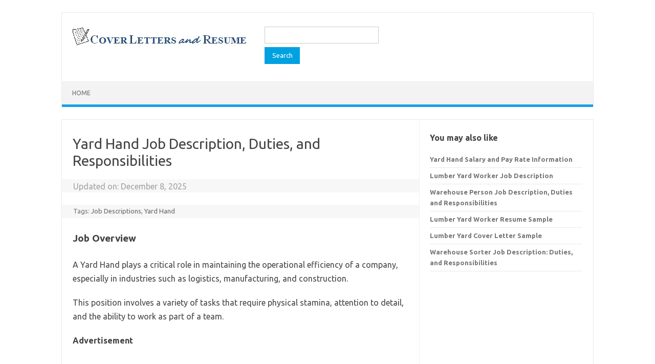

--- FILE ---
content_type: text/html; charset=utf-8
request_url: https://www.google.com/recaptcha/api2/aframe
body_size: 250
content:
<!DOCTYPE HTML><html><head><meta http-equiv="content-type" content="text/html; charset=UTF-8"></head><body><script nonce="QZzFfIIdOavYLboy6Yk94g">/** Anti-fraud and anti-abuse applications only. See google.com/recaptcha */ try{var clients={'sodar':'https://pagead2.googlesyndication.com/pagead/sodar?'};window.addEventListener("message",function(a){try{if(a.source===window.parent){var b=JSON.parse(a.data);var c=clients[b['id']];if(c){var d=document.createElement('img');d.src=c+b['params']+'&rc='+(localStorage.getItem("rc::a")?sessionStorage.getItem("rc::b"):"");window.document.body.appendChild(d);sessionStorage.setItem("rc::e",parseInt(sessionStorage.getItem("rc::e")||0)+1);localStorage.setItem("rc::h",'1768629245372');}}}catch(b){}});window.parent.postMessage("_grecaptcha_ready", "*");}catch(b){}</script></body></html>